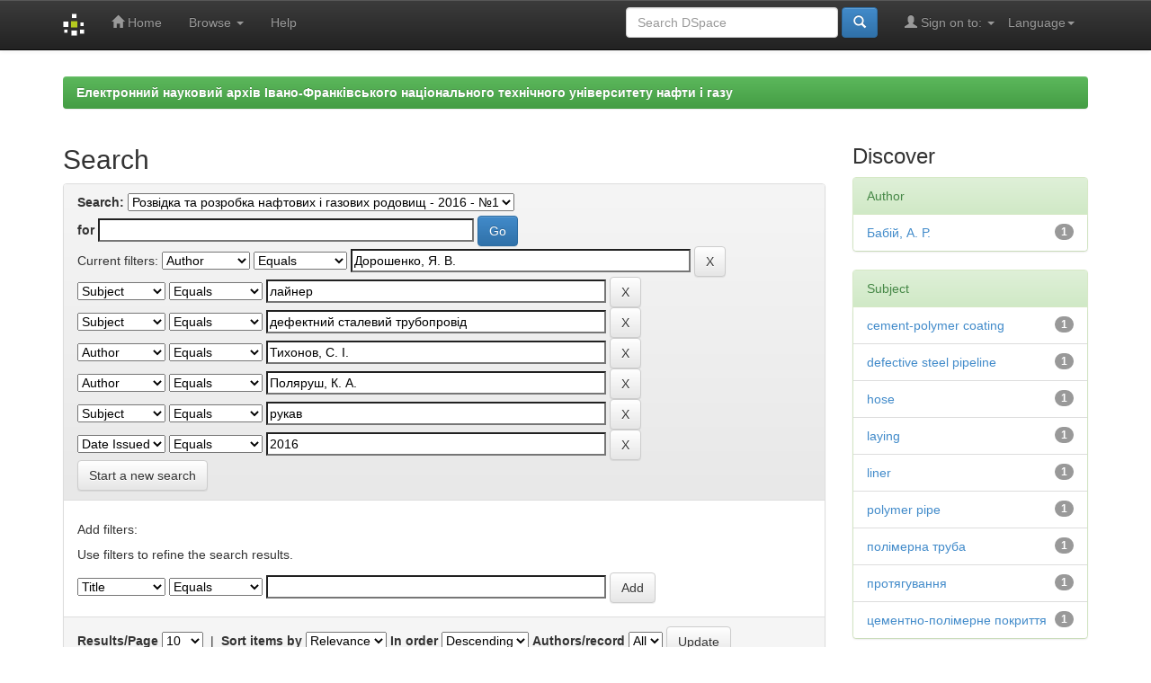

--- FILE ---
content_type: text/html;charset=UTF-8
request_url: http://elar.nung.edu.ua/handle/123456789/2717/simple-search?query=&sort_by=score&order=desc&rpp=10&filter_field_1=author&filter_type_1=equals&filter_value_1=%D0%94%D0%BE%D1%80%D0%BE%D1%88%D0%B5%D0%BD%D0%BA%D0%BE%2C+%D0%AF.+%D0%92.&filter_field_2=subject&filter_type_2=equals&filter_value_2=%D0%BB%D0%B0%D0%B9%D0%BD%D0%B5%D1%80&filter_field_3=subject&filter_type_3=equals&filter_value_3=%D0%B4%D0%B5%D1%84%D0%B5%D0%BA%D1%82%D0%BD%D0%B8%D0%B9+%D1%81%D1%82%D0%B0%D0%BB%D0%B5%D0%B2%D0%B8%D0%B9+%D1%82%D1%80%D1%83%D0%B1%D0%BE%D0%BF%D1%80%D0%BE%D0%B2%D1%96%D0%B4&filter_field_4=author&filter_type_4=equals&filter_value_4=%D0%A2%D0%B8%D1%85%D0%BE%D0%BD%D0%BE%D0%B2%2C+%D0%A1.+%D0%86.&filter_field_5=author&filter_type_5=equals&filter_value_5=%D0%9F%D0%BE%D0%BB%D1%8F%D1%80%D1%83%D1%88%2C+%D0%9A.+%D0%90.&filter_field_6=subject&filter_type_6=equals&filter_value_6=%D1%80%D1%83%D0%BA%D0%B0%D0%B2&etal=0&filtername=dateIssued&filterquery=2016&filtertype=equals
body_size: 41946
content:


















<!DOCTYPE html>
<html>
    <head>
        <title>Електронний науковий архів Івано-Франківського національного технічного університету нафти і газу: Search</title>
        <meta http-equiv="Content-Type" content="text/html; charset=UTF-8" />
        <meta name="Generator" content="DSpace 5.5" />
        <meta name="viewport" content="width=device-width, initial-scale=1.0">
		<meta name="keywords" content="науковий архів, research archive, інституційний репозитарій, institutional repository, ІФНТУНГ, IFNTUOG, elar, archive, openaccess, full text, Oil, Gas">
        <meta name="description" lang="en" content="Search - Institutional repository of Ivano-Frankivsk National Technical University of Oil and Gas">
        <link rel="shortcut icon" href="/favicon.ico" type="image/x-icon"/>
	    <link rel="stylesheet" href="/static/css/jquery-ui-1.10.3.custom/redmond/jquery-ui-1.10.3.custom.css" type="text/css" />
	    <link rel="stylesheet" href="/static/css/bootstrap/bootstrap.min.css" type="text/css" />
	    <link rel="stylesheet" href="/static/css/bootstrap/bootstrap-theme.min.css" type="text/css" />
	    <link rel="stylesheet" href="/static/css/bootstrap/dspace-theme.css" type="text/css" />

        <link rel="search" type="application/opensearchdescription+xml" href="/open-search/description.xml" title="DSpace"/>

        
	<script type='text/javascript' src="/static/js/jquery/jquery-1.10.2.min.js"></script>
	<script type='text/javascript' src='/static/js/jquery/jquery-ui-1.10.3.custom.min.js'></script>
	<script type='text/javascript' src='/static/js/bootstrap/bootstrap.min.js'></script>
	<script type='text/javascript' src='/static/js/holder.js'></script>
	<script type="text/javascript" src="/utils.js"></script>
    <script type="text/javascript" src="/static/js/choice-support.js"> </script>

    
    
        <script type="text/javascript">
            var _gaq = _gaq || [];
            _gaq.push(['_setAccount', 'UA-79448737-1']);
            _gaq.push(['_trackPageview']);

            (function() {
                var ga = document.createElement('script'); ga.type = 'text/javascript'; ga.async = true;
                ga.src = ('https:' == document.location.protocol ? 'https://ssl' : 'http://www') + '.google-analytics.com/ga.js';
                var s = document.getElementsByTagName('script')[0]; s.parentNode.insertBefore(ga, s);
            })();
        </script>
    
		<script type="text/javascript">
	var jQ = jQuery.noConflict();
	jQ(document).ready(function() {
		jQ( "#spellCheckQuery").click(function(){
			jQ("#query").val(jQ(this).attr('data-spell'));
			jQ("#main-query-submit").click();
		});
		jQ( "#filterquery" )
			.autocomplete({
				source: function( request, response ) {
					jQ.ajax({
						url: "/json/discovery/autocomplete?query=&filter_field_1=author&filter_type_1=equals&filter_value_1=%D0%94%D0%BE%D1%80%D0%BE%D1%88%D0%B5%D0%BD%D0%BA%D0%BE%2C+%D0%AF.+%D0%92.&filter_field_2=subject&filter_type_2=equals&filter_value_2=%D0%BB%D0%B0%D0%B9%D0%BD%D0%B5%D1%80&filter_field_3=subject&filter_type_3=equals&filter_value_3=%D0%B4%D0%B5%D1%84%D0%B5%D0%BA%D1%82%D0%BD%D0%B8%D0%B9+%D1%81%D1%82%D0%B0%D0%BB%D0%B5%D0%B2%D0%B8%D0%B9+%D1%82%D1%80%D1%83%D0%B1%D0%BE%D0%BF%D1%80%D0%BE%D0%B2%D1%96%D0%B4&filter_field_4=author&filter_type_4=equals&filter_value_4=%D0%A2%D0%B8%D1%85%D0%BE%D0%BD%D0%BE%D0%B2%2C+%D0%A1.+%D0%86.&filter_field_5=author&filter_type_5=equals&filter_value_5=%D0%9F%D0%BE%D0%BB%D1%8F%D1%80%D1%83%D1%88%2C+%D0%9A.+%D0%90.&filter_field_6=subject&filter_type_6=equals&filter_value_6=%D1%80%D1%83%D0%BA%D0%B0%D0%B2&filter_field_7=dateIssued&filter_type_7=equals&filter_value_7=2016",
						dataType: "json",
						cache: false,
						data: {
							auto_idx: jQ("#filtername").val(),
							auto_query: request.term,
							auto_sort: 'count',
							auto_type: jQ("#filtertype").val(),
							location: '123456789/2717'	
						},
						success: function( data ) {
							response( jQ.map( data.autocomplete, function( item ) {
								var tmp_val = item.authorityKey;
								if (tmp_val == null || tmp_val == '')
								{
									tmp_val = item.displayedValue;
								}
								return {
									label: item.displayedValue + " (" + item.count + ")",
									value: tmp_val
								};
							}))			
						}
					})
				}
			});
	});
	function validateFilters() {
		return document.getElementById("filterquery").value.length > 0;
	}
</script>
		
    

<!-- HTML5 shim and Respond.js IE8 support of HTML5 elements and media queries -->
<!--[if lt IE 9]>
  <script src="/static/js/html5shiv.js"></script>
  <script src="/static/js/respond.min.js"></script>
<![endif]-->
    </head>

    
    
    <body class="undernavigation">
<a class="sr-only" href="#content">Skip navigation</a>
<header class="navbar navbar-inverse navbar-fixed-top">    
    
            <div class="container">
                

























       <div class="navbar-header">
         <button type="button" class="navbar-toggle" data-toggle="collapse" data-target=".navbar-collapse">
           <span class="icon-bar"></span>
           <span class="icon-bar"></span>
           <span class="icon-bar"></span>
         </button>
         <a class="navbar-brand" href="/"><img height="25" src="/image/dspace-logo-only.png" alt="DSpace logo" /></a>
       </div>
       <nav class="collapse navbar-collapse bs-navbar-collapse" role="navigation">
         <ul class="nav navbar-nav">
           <li class=""><a href="/"><span class="glyphicon glyphicon-home"></span> Home</a></li>
                
           <li class="dropdown">
             <a href="#" class="dropdown-toggle" data-toggle="dropdown">Browse <b class="caret"></b></a>
             <ul class="dropdown-menu">
               <li><a href="/community-list">Communities<br/>&amp;&nbsp;Collections</a></li>
				<li class="divider"></li>
        <li class="dropdown-header">Browse Items by:</li>
				
				
				
				      			<li><a href="/browse?type=dateissued">Issue Date</a></li>
					
				      			<li><a href="/browse?type=author">Author</a></li>
					
				      			<li><a href="/browse?type=title">Title</a></li>
					
				      			<li><a href="/browse?type=subject">Subject</a></li>
					
				    
				

            </ul>
          </li>
          <li class=""><script type="text/javascript">
<!-- Javascript starts here
document.write('<a href="#" onClick="var popupwin = window.open(\'/help/index.html\',\'dspacepopup\',\'height=600,width=550,resizable,scrollbars\');popupwin.focus();return false;">Help<\/a>');
// -->
</script><noscript><a href="/help/index.html" target="dspacepopup">Help</a></noscript></li>
       </ul>

 
    <div class="nav navbar-nav navbar-right">
	 <ul class="nav navbar-nav navbar-right">
      <li class="dropdown">
       <a href="#" class="dropdown-toggle" data-toggle="dropdown">Language<b class="caret"></b></a>
        <ul class="dropdown-menu">
 
      <li>
        <a onclick="javascript:document.repost.locale.value='en';
                  document.repost.submit();" href="?locale=en">
         English
       </a>
      </li>
 
      <li>
        <a onclick="javascript:document.repost.locale.value='ru';
                  document.repost.submit();" href="?locale=ru">
         русский
       </a>
      </li>
 
      <li>
        <a onclick="javascript:document.repost.locale.value='uk';
                  document.repost.submit();" href="?locale=uk">
         українська
       </a>
      </li>
 
     </ul>
    </li>
    </ul>
  </div>
 
 
       <div class="nav navbar-nav navbar-right">
		<ul class="nav navbar-nav navbar-right">
         <li class="dropdown">
         
             <a href="#" class="dropdown-toggle" data-toggle="dropdown"><span class="glyphicon glyphicon-user"></span> Sign on to: <b class="caret"></b></a>
	             
             <ul class="dropdown-menu">
               <li><a href="/mydspace">My DSpace</a></li>
               <li><a href="/subscribe">Receive email<br/>updates</a></li>
               <li><a href="/profile">Edit Profile</a></li>

		
             </ul>
           </li>
          </ul>
          
	
	<form method="get" action="/simple-search" class="navbar-form navbar-right">
	    <div class="form-group">
          <input type="text" class="form-control" placeholder="Search&nbsp;DSpace" name="query" id="tequery" size="25"/>
        </div>
        <button type="submit" class="btn btn-primary"><span class="glyphicon glyphicon-search"></span></button>

	</form></div>
    </nav>

            </div>

</header>

<!--<main id="content" role="main">
<div class="container banner">
	<div class="row">
		<div class="col-md-9 brand">
		<h1><h2>Electronic Research Archive of Ivano-Frankivsk National Technical University of Oil and Gas</h2></h1>
        <h4>The research archive of IFNTUOG accumulates, preserves, distributes and provides long-term, permanent and reliable access to scientific publications of the faculty, staff, graduate students and doctoral candidates of the university</h4> 
        </div>
        <div class="col-md-3"><img class="pull-right" src="/image/logo.gif" alt="DSpace logo" />
        </div>
	</div>-->
</div>	
<br/>
                

<div class="container">
                



  

<ol class="breadcrumb btn-success">

  <li><a href="/">Електронний науковий архів Івано-Франківського національного технічного університету нафти і газу</a></li>

</ol>

</div>                



        
<div class="container">

	<div class="row">
		<div class="col-md-9">
		








































    

<h2>Search</h2>

<div class="discovery-search-form panel panel-default">
    
	<div class="discovery-query panel-heading">
    <form action="simple-search" method="get">
         <label for="tlocation">
         	Search:
         </label>
         <select name="location" id="tlocation">

									<option value="/">All of DSpace</option>

                                <option value="123456789/1" >
                                	Архів наукових матеріалів</option>

                                <option value="123456789/9" >
                                	Періодичні видання університету</option>

                                <option value="123456789/23" >
                                	Розвідка та розробка нафтових і газових родовищ</option>

                                <option value="123456789/2717" selected="selected">
                                	Розвідка та розробка нафтових і газових родовищ - 2016 - №1</option>
                                </select><br/>
                                <label for="query">for</label>
                                <input type="text" size="50" id="query" name="query" value=""/>
                                <input type="submit" id="main-query-submit" class="btn btn-primary" value="Go" />
                  
                                <input type="hidden" value="10" name="rpp" />
                                <input type="hidden" value="score" name="sort_by" />
                                <input type="hidden" value="desc" name="order" />
                                
		<div class="discovery-search-appliedFilters">
		<span>Current filters:</span>
		
			    <select id="filter_field_1" name="filter_field_1">
				<option value="title">Title</option><option value="author" selected="selected">Author</option><option value="subject">Subject</option><option value="dateIssued">Date Issued</option>
				</select>
				<select id="filter_type_1" name="filter_type_1">
				<option value="equals" selected="selected">Equals</option><option value="contains">Contains</option><option value="authority">ID</option><option value="notequals">Not Equals</option><option value="notcontains">Not Contains</option><option value="notauthority">Not ID</option>
				</select>
				<input type="text" id="filter_value_1" name="filter_value_1" value="Дорошенко,&#x20;Я.&#x20;В." size="45"/>
				<input class="btn btn-default" type="submit" id="submit_filter_remove_1" name="submit_filter_remove_1" value="X" />
				<br/>
				
			    <select id="filter_field_2" name="filter_field_2">
				<option value="title">Title</option><option value="author">Author</option><option value="subject" selected="selected">Subject</option><option value="dateIssued">Date Issued</option>
				</select>
				<select id="filter_type_2" name="filter_type_2">
				<option value="equals" selected="selected">Equals</option><option value="contains">Contains</option><option value="authority">ID</option><option value="notequals">Not Equals</option><option value="notcontains">Not Contains</option><option value="notauthority">Not ID</option>
				</select>
				<input type="text" id="filter_value_2" name="filter_value_2" value="лайнер" size="45"/>
				<input class="btn btn-default" type="submit" id="submit_filter_remove_2" name="submit_filter_remove_2" value="X" />
				<br/>
				
			    <select id="filter_field_3" name="filter_field_3">
				<option value="title">Title</option><option value="author">Author</option><option value="subject" selected="selected">Subject</option><option value="dateIssued">Date Issued</option>
				</select>
				<select id="filter_type_3" name="filter_type_3">
				<option value="equals" selected="selected">Equals</option><option value="contains">Contains</option><option value="authority">ID</option><option value="notequals">Not Equals</option><option value="notcontains">Not Contains</option><option value="notauthority">Not ID</option>
				</select>
				<input type="text" id="filter_value_3" name="filter_value_3" value="дефектний&#x20;сталевий&#x20;трубопровід" size="45"/>
				<input class="btn btn-default" type="submit" id="submit_filter_remove_3" name="submit_filter_remove_3" value="X" />
				<br/>
				
			    <select id="filter_field_4" name="filter_field_4">
				<option value="title">Title</option><option value="author" selected="selected">Author</option><option value="subject">Subject</option><option value="dateIssued">Date Issued</option>
				</select>
				<select id="filter_type_4" name="filter_type_4">
				<option value="equals" selected="selected">Equals</option><option value="contains">Contains</option><option value="authority">ID</option><option value="notequals">Not Equals</option><option value="notcontains">Not Contains</option><option value="notauthority">Not ID</option>
				</select>
				<input type="text" id="filter_value_4" name="filter_value_4" value="Тихонов,&#x20;С.&#x20;І." size="45"/>
				<input class="btn btn-default" type="submit" id="submit_filter_remove_4" name="submit_filter_remove_4" value="X" />
				<br/>
				
			    <select id="filter_field_5" name="filter_field_5">
				<option value="title">Title</option><option value="author" selected="selected">Author</option><option value="subject">Subject</option><option value="dateIssued">Date Issued</option>
				</select>
				<select id="filter_type_5" name="filter_type_5">
				<option value="equals" selected="selected">Equals</option><option value="contains">Contains</option><option value="authority">ID</option><option value="notequals">Not Equals</option><option value="notcontains">Not Contains</option><option value="notauthority">Not ID</option>
				</select>
				<input type="text" id="filter_value_5" name="filter_value_5" value="Поляруш,&#x20;К.&#x20;А." size="45"/>
				<input class="btn btn-default" type="submit" id="submit_filter_remove_5" name="submit_filter_remove_5" value="X" />
				<br/>
				
			    <select id="filter_field_6" name="filter_field_6">
				<option value="title">Title</option><option value="author">Author</option><option value="subject" selected="selected">Subject</option><option value="dateIssued">Date Issued</option>
				</select>
				<select id="filter_type_6" name="filter_type_6">
				<option value="equals" selected="selected">Equals</option><option value="contains">Contains</option><option value="authority">ID</option><option value="notequals">Not Equals</option><option value="notcontains">Not Contains</option><option value="notauthority">Not ID</option>
				</select>
				<input type="text" id="filter_value_6" name="filter_value_6" value="рукав" size="45"/>
				<input class="btn btn-default" type="submit" id="submit_filter_remove_6" name="submit_filter_remove_6" value="X" />
				<br/>
				
			    <select id="filter_field_7" name="filter_field_7">
				<option value="title">Title</option><option value="author">Author</option><option value="subject">Subject</option><option value="dateIssued" selected="selected">Date Issued</option>
				</select>
				<select id="filter_type_7" name="filter_type_7">
				<option value="equals" selected="selected">Equals</option><option value="contains">Contains</option><option value="authority">ID</option><option value="notequals">Not Equals</option><option value="notcontains">Not Contains</option><option value="notauthority">Not ID</option>
				</select>
				<input type="text" id="filter_value_7" name="filter_value_7" value="2016" size="45"/>
				<input class="btn btn-default" type="submit" id="submit_filter_remove_7" name="submit_filter_remove_7" value="X" />
				<br/>
				
		</div>

<a class="btn btn-default" href="/simple-search">Start a new search</a>	
		</form>
		</div>

		<div class="discovery-search-filters panel-body">
		<h5>Add filters:</h5>
		<p class="discovery-search-filters-hint">Use filters to refine the search results.</p>
		<form action="simple-search" method="get">
		<input type="hidden" value="123456789&#x2F;2717" name="location" />
		<input type="hidden" value="" name="query" />
		
				    <input type="hidden" id="filter_field_1" name="filter_field_1" value="author" />
					<input type="hidden" id="filter_type_1" name="filter_type_1" value="equals" />
					<input type="hidden" id="filter_value_1" name="filter_value_1" value="Дорошенко,&#x20;Я.&#x20;В." />
					
				    <input type="hidden" id="filter_field_2" name="filter_field_2" value="subject" />
					<input type="hidden" id="filter_type_2" name="filter_type_2" value="equals" />
					<input type="hidden" id="filter_value_2" name="filter_value_2" value="лайнер" />
					
				    <input type="hidden" id="filter_field_3" name="filter_field_3" value="subject" />
					<input type="hidden" id="filter_type_3" name="filter_type_3" value="equals" />
					<input type="hidden" id="filter_value_3" name="filter_value_3" value="дефектний&#x20;сталевий&#x20;трубопровід" />
					
				    <input type="hidden" id="filter_field_4" name="filter_field_4" value="author" />
					<input type="hidden" id="filter_type_4" name="filter_type_4" value="equals" />
					<input type="hidden" id="filter_value_4" name="filter_value_4" value="Тихонов,&#x20;С.&#x20;І." />
					
				    <input type="hidden" id="filter_field_5" name="filter_field_5" value="author" />
					<input type="hidden" id="filter_type_5" name="filter_type_5" value="equals" />
					<input type="hidden" id="filter_value_5" name="filter_value_5" value="Поляруш,&#x20;К.&#x20;А." />
					
				    <input type="hidden" id="filter_field_6" name="filter_field_6" value="subject" />
					<input type="hidden" id="filter_type_6" name="filter_type_6" value="equals" />
					<input type="hidden" id="filter_value_6" name="filter_value_6" value="рукав" />
					
				    <input type="hidden" id="filter_field_7" name="filter_field_7" value="dateIssued" />
					<input type="hidden" id="filter_type_7" name="filter_type_7" value="equals" />
					<input type="hidden" id="filter_value_7" name="filter_value_7" value="2016" />
					
		<select id="filtername" name="filtername">
		<option value="title">Title</option><option value="author">Author</option><option value="subject">Subject</option><option value="dateIssued">Date Issued</option>
		</select>
		<select id="filtertype" name="filtertype">
		<option value="equals">Equals</option><option value="contains">Contains</option><option value="authority">ID</option><option value="notequals">Not Equals</option><option value="notcontains">Not Contains</option><option value="notauthority">Not ID</option>
		</select>
		<input type="text" id="filterquery" name="filterquery" size="45" required="required" />
		<input type="hidden" value="10" name="rpp" />
		<input type="hidden" value="score" name="sort_by" />
		<input type="hidden" value="desc" name="order" />
		<input class="btn btn-default" type="submit" value="Add" onclick="return validateFilters()" />
		</form>
		</div>        

        
   <div class="discovery-pagination-controls panel-footer">
   <form action="simple-search" method="get">
   <input type="hidden" value="123456789&#x2F;2717" name="location" />
   <input type="hidden" value="" name="query" />
	
				    <input type="hidden" id="filter_field_1" name="filter_field_1" value="author" />
					<input type="hidden" id="filter_type_1" name="filter_type_1" value="equals" />
					<input type="hidden" id="filter_value_1" name="filter_value_1" value="Дорошенко,&#x20;Я.&#x20;В." />
					
				    <input type="hidden" id="filter_field_2" name="filter_field_2" value="subject" />
					<input type="hidden" id="filter_type_2" name="filter_type_2" value="equals" />
					<input type="hidden" id="filter_value_2" name="filter_value_2" value="лайнер" />
					
				    <input type="hidden" id="filter_field_3" name="filter_field_3" value="subject" />
					<input type="hidden" id="filter_type_3" name="filter_type_3" value="equals" />
					<input type="hidden" id="filter_value_3" name="filter_value_3" value="дефектний&#x20;сталевий&#x20;трубопровід" />
					
				    <input type="hidden" id="filter_field_4" name="filter_field_4" value="author" />
					<input type="hidden" id="filter_type_4" name="filter_type_4" value="equals" />
					<input type="hidden" id="filter_value_4" name="filter_value_4" value="Тихонов,&#x20;С.&#x20;І." />
					
				    <input type="hidden" id="filter_field_5" name="filter_field_5" value="author" />
					<input type="hidden" id="filter_type_5" name="filter_type_5" value="equals" />
					<input type="hidden" id="filter_value_5" name="filter_value_5" value="Поляруш,&#x20;К.&#x20;А." />
					
				    <input type="hidden" id="filter_field_6" name="filter_field_6" value="subject" />
					<input type="hidden" id="filter_type_6" name="filter_type_6" value="equals" />
					<input type="hidden" id="filter_value_6" name="filter_value_6" value="рукав" />
					
				    <input type="hidden" id="filter_field_7" name="filter_field_7" value="dateIssued" />
					<input type="hidden" id="filter_type_7" name="filter_type_7" value="equals" />
					<input type="hidden" id="filter_value_7" name="filter_value_7" value="2016" />
						
           <label for="rpp">Results/Page</label>
           <select name="rpp">

                   <option value="5" >5</option>

                   <option value="10" selected="selected">10</option>

                   <option value="15" >15</option>

                   <option value="20" >20</option>

                   <option value="25" >25</option>

                   <option value="30" >30</option>

                   <option value="35" >35</option>

                   <option value="40" >40</option>

                   <option value="45" >45</option>

                   <option value="50" >50</option>

                   <option value="55" >55</option>

                   <option value="60" >60</option>

                   <option value="65" >65</option>

                   <option value="70" >70</option>

                   <option value="75" >75</option>

                   <option value="80" >80</option>

                   <option value="85" >85</option>

                   <option value="90" >90</option>

                   <option value="95" >95</option>

                   <option value="100" >100</option>

           </select>
           &nbsp;|&nbsp;

               <label for="sort_by">Sort items by</label>
               <select name="sort_by">
                   <option value="score">Relevance</option>
 <option value="dc.title_sort" >Title</option> <option value="dc.date.issued_dt" >Issue Date</option>
               </select>

           <label for="order">In order</label>
           <select name="order">
               <option value="ASC" >Ascending</option>
               <option value="DESC" selected="selected">Descending</option>
           </select>
           <label for="etal">Authors/record</label>
           <select name="etal">

               <option value="0" selected="selected">All</option>
<option value="1" >1</option>
                       <option value="5" >5</option>

                       <option value="10" >10</option>

                       <option value="15" >15</option>

                       <option value="20" >20</option>

                       <option value="25" >25</option>

                       <option value="30" >30</option>

                       <option value="35" >35</option>

                       <option value="40" >40</option>

                       <option value="45" >45</option>

                       <option value="50" >50</option>

           </select>
           <input class="btn btn-default" type="submit" name="submit_search" value="Update" />


</form>
   </div>
</div>   

<hr/>
<div class="discovery-result-pagination row container">

    
	<div class="alert alert-info">Results 1-1 of 1 (Search time: 0.001 seconds).</div>
    <ul class="pagination pull-right">
	<li class="disabled"><span>previous</span></li>
	
	<li class="active"><span>1</span></li>

	<li class="disabled"><span>next</span></li>
	</ul>
<!-- give a content to the div -->
</div>
<div class="discovery-result-results">





    <div class="panel panel-info">
    <div class="panel-heading">Item hits:</div>
    <table align="center" class="table" summary="This table browses all dspace content">
<colgroup><col width="130" /><col width="60%" /><col width="40%" /></colgroup>
<tr>
<th id="t1" class="oddRowEvenCol">Issue Date</th><th id="t2" class="oddRowOddCol">Title</th><th id="t3" class="oddRowEvenCol">Author(s)</th></tr><tr><td headers="t1" class="evenRowEvenCol" nowrap="nowrap" align="right">2016</td><td headers="t2" class="evenRowOddCol" ><a href="/handle/123456789/2793">Сучасні&#x20;технології&#x20;безтраншейного&#x20;ремонту&#x20;теплогазових&#x20;мереж</a></td><td headers="t3" class="evenRowEvenCol" ><em><a href="/browse?type=author&amp;value=%D0%9F%D0%BE%D0%BB%D1%8F%D1%80%D1%83%D1%88%2C+%D0%9A.+%D0%90.">Поляруш,&#x20;К.&#x20;А.</a>; <a href="/browse?type=author&amp;value=%D0%94%D0%BE%D1%80%D0%BE%D1%88%D0%B5%D0%BD%D0%BA%D0%BE%2C+%D0%AF.+%D0%92.">Дорошенко,&#x20;Я.&#x20;В.</a>; <a href="/browse?type=author&amp;value=%D0%A2%D0%B8%D1%85%D0%BE%D0%BD%D0%BE%D0%B2%2C+%D0%A1.+%D0%86.">Тихонов,&#x20;С.&#x20;І.</a>; <a href="/browse?type=author&amp;value=%D0%91%D0%B0%D0%B1%D1%96%D0%B9%2C+%D0%90.+%D0%A0.">Бабій,&#x20;А.&#x20;Р.</a></em></td></tr>
</table>

    </div>

</div>
















            

	</div>
	<div class="col-md-3">
                    


<h3 class="facets">Discover</h3>
<div id="facets" class="facetsBox">

<div id="facet_author" class="panel panel-success">
	    <div class="panel-heading">Author</div>
	    <ul class="list-group"><li class="list-group-item"><span class="badge">1</span> <a href="/handle/123456789/2717/simple-search?query=&amp;sort_by=score&amp;order=desc&amp;rpp=10&amp;filter_field_1=author&amp;filter_type_1=equals&amp;filter_value_1=%D0%94%D0%BE%D1%80%D0%BE%D1%88%D0%B5%D0%BD%D0%BA%D0%BE%2C+%D0%AF.+%D0%92.&amp;filter_field_2=subject&amp;filter_type_2=equals&amp;filter_value_2=%D0%BB%D0%B0%D0%B9%D0%BD%D0%B5%D1%80&amp;filter_field_3=subject&amp;filter_type_3=equals&amp;filter_value_3=%D0%B4%D0%B5%D1%84%D0%B5%D0%BA%D1%82%D0%BD%D0%B8%D0%B9+%D1%81%D1%82%D0%B0%D0%BB%D0%B5%D0%B2%D0%B8%D0%B9+%D1%82%D1%80%D1%83%D0%B1%D0%BE%D0%BF%D1%80%D0%BE%D0%B2%D1%96%D0%B4&amp;filter_field_4=author&amp;filter_type_4=equals&amp;filter_value_4=%D0%A2%D0%B8%D1%85%D0%BE%D0%BD%D0%BE%D0%B2%2C+%D0%A1.+%D0%86.&amp;filter_field_5=author&amp;filter_type_5=equals&amp;filter_value_5=%D0%9F%D0%BE%D0%BB%D1%8F%D1%80%D1%83%D1%88%2C+%D0%9A.+%D0%90.&amp;filter_field_6=subject&amp;filter_type_6=equals&amp;filter_value_6=%D1%80%D1%83%D0%BA%D0%B0%D0%B2&amp;filter_field_7=dateIssued&amp;filter_type_7=equals&amp;filter_value_7=2016&amp;etal=0&amp;filtername=author&amp;filterquery=%D0%91%D0%B0%D0%B1%D1%96%D0%B9%2C+%D0%90.+%D0%A0.&amp;filtertype=equals"
                title="Filter by Бабій, А. Р.">
                Бабій, А. Р.</a></li></ul></div><div id="facet_subject" class="panel panel-success">
	    <div class="panel-heading">Subject</div>
	    <ul class="list-group"><li class="list-group-item"><span class="badge">1</span> <a href="/handle/123456789/2717/simple-search?query=&amp;sort_by=score&amp;order=desc&amp;rpp=10&amp;filter_field_1=author&amp;filter_type_1=equals&amp;filter_value_1=%D0%94%D0%BE%D1%80%D0%BE%D1%88%D0%B5%D0%BD%D0%BA%D0%BE%2C+%D0%AF.+%D0%92.&amp;filter_field_2=subject&amp;filter_type_2=equals&amp;filter_value_2=%D0%BB%D0%B0%D0%B9%D0%BD%D0%B5%D1%80&amp;filter_field_3=subject&amp;filter_type_3=equals&amp;filter_value_3=%D0%B4%D0%B5%D1%84%D0%B5%D0%BA%D1%82%D0%BD%D0%B8%D0%B9+%D1%81%D1%82%D0%B0%D0%BB%D0%B5%D0%B2%D0%B8%D0%B9+%D1%82%D1%80%D1%83%D0%B1%D0%BE%D0%BF%D1%80%D0%BE%D0%B2%D1%96%D0%B4&amp;filter_field_4=author&amp;filter_type_4=equals&amp;filter_value_4=%D0%A2%D0%B8%D1%85%D0%BE%D0%BD%D0%BE%D0%B2%2C+%D0%A1.+%D0%86.&amp;filter_field_5=author&amp;filter_type_5=equals&amp;filter_value_5=%D0%9F%D0%BE%D0%BB%D1%8F%D1%80%D1%83%D1%88%2C+%D0%9A.+%D0%90.&amp;filter_field_6=subject&amp;filter_type_6=equals&amp;filter_value_6=%D1%80%D1%83%D0%BA%D0%B0%D0%B2&amp;filter_field_7=dateIssued&amp;filter_type_7=equals&amp;filter_value_7=2016&amp;etal=0&amp;filtername=subject&amp;filterquery=cement-polymer+coating&amp;filtertype=equals"
                title="Filter by cement-polymer coating">
                cement-polymer coating</a></li><li class="list-group-item"><span class="badge">1</span> <a href="/handle/123456789/2717/simple-search?query=&amp;sort_by=score&amp;order=desc&amp;rpp=10&amp;filter_field_1=author&amp;filter_type_1=equals&amp;filter_value_1=%D0%94%D0%BE%D1%80%D0%BE%D1%88%D0%B5%D0%BD%D0%BA%D0%BE%2C+%D0%AF.+%D0%92.&amp;filter_field_2=subject&amp;filter_type_2=equals&amp;filter_value_2=%D0%BB%D0%B0%D0%B9%D0%BD%D0%B5%D1%80&amp;filter_field_3=subject&amp;filter_type_3=equals&amp;filter_value_3=%D0%B4%D0%B5%D1%84%D0%B5%D0%BA%D1%82%D0%BD%D0%B8%D0%B9+%D1%81%D1%82%D0%B0%D0%BB%D0%B5%D0%B2%D0%B8%D0%B9+%D1%82%D1%80%D1%83%D0%B1%D0%BE%D0%BF%D1%80%D0%BE%D0%B2%D1%96%D0%B4&amp;filter_field_4=author&amp;filter_type_4=equals&amp;filter_value_4=%D0%A2%D0%B8%D1%85%D0%BE%D0%BD%D0%BE%D0%B2%2C+%D0%A1.+%D0%86.&amp;filter_field_5=author&amp;filter_type_5=equals&amp;filter_value_5=%D0%9F%D0%BE%D0%BB%D1%8F%D1%80%D1%83%D1%88%2C+%D0%9A.+%D0%90.&amp;filter_field_6=subject&amp;filter_type_6=equals&amp;filter_value_6=%D1%80%D1%83%D0%BA%D0%B0%D0%B2&amp;filter_field_7=dateIssued&amp;filter_type_7=equals&amp;filter_value_7=2016&amp;etal=0&amp;filtername=subject&amp;filterquery=defective+steel+pipeline&amp;filtertype=equals"
                title="Filter by defective steel pipeline">
                defective steel pipeline</a></li><li class="list-group-item"><span class="badge">1</span> <a href="/handle/123456789/2717/simple-search?query=&amp;sort_by=score&amp;order=desc&amp;rpp=10&amp;filter_field_1=author&amp;filter_type_1=equals&amp;filter_value_1=%D0%94%D0%BE%D1%80%D0%BE%D1%88%D0%B5%D0%BD%D0%BA%D0%BE%2C+%D0%AF.+%D0%92.&amp;filter_field_2=subject&amp;filter_type_2=equals&amp;filter_value_2=%D0%BB%D0%B0%D0%B9%D0%BD%D0%B5%D1%80&amp;filter_field_3=subject&amp;filter_type_3=equals&amp;filter_value_3=%D0%B4%D0%B5%D1%84%D0%B5%D0%BA%D1%82%D0%BD%D0%B8%D0%B9+%D1%81%D1%82%D0%B0%D0%BB%D0%B5%D0%B2%D0%B8%D0%B9+%D1%82%D1%80%D1%83%D0%B1%D0%BE%D0%BF%D1%80%D0%BE%D0%B2%D1%96%D0%B4&amp;filter_field_4=author&amp;filter_type_4=equals&amp;filter_value_4=%D0%A2%D0%B8%D1%85%D0%BE%D0%BD%D0%BE%D0%B2%2C+%D0%A1.+%D0%86.&amp;filter_field_5=author&amp;filter_type_5=equals&amp;filter_value_5=%D0%9F%D0%BE%D0%BB%D1%8F%D1%80%D1%83%D1%88%2C+%D0%9A.+%D0%90.&amp;filter_field_6=subject&amp;filter_type_6=equals&amp;filter_value_6=%D1%80%D1%83%D0%BA%D0%B0%D0%B2&amp;filter_field_7=dateIssued&amp;filter_type_7=equals&amp;filter_value_7=2016&amp;etal=0&amp;filtername=subject&amp;filterquery=hose&amp;filtertype=equals"
                title="Filter by hose">
                hose</a></li><li class="list-group-item"><span class="badge">1</span> <a href="/handle/123456789/2717/simple-search?query=&amp;sort_by=score&amp;order=desc&amp;rpp=10&amp;filter_field_1=author&amp;filter_type_1=equals&amp;filter_value_1=%D0%94%D0%BE%D1%80%D0%BE%D1%88%D0%B5%D0%BD%D0%BA%D0%BE%2C+%D0%AF.+%D0%92.&amp;filter_field_2=subject&amp;filter_type_2=equals&amp;filter_value_2=%D0%BB%D0%B0%D0%B9%D0%BD%D0%B5%D1%80&amp;filter_field_3=subject&amp;filter_type_3=equals&amp;filter_value_3=%D0%B4%D0%B5%D1%84%D0%B5%D0%BA%D1%82%D0%BD%D0%B8%D0%B9+%D1%81%D1%82%D0%B0%D0%BB%D0%B5%D0%B2%D0%B8%D0%B9+%D1%82%D1%80%D1%83%D0%B1%D0%BE%D0%BF%D1%80%D0%BE%D0%B2%D1%96%D0%B4&amp;filter_field_4=author&amp;filter_type_4=equals&amp;filter_value_4=%D0%A2%D0%B8%D1%85%D0%BE%D0%BD%D0%BE%D0%B2%2C+%D0%A1.+%D0%86.&amp;filter_field_5=author&amp;filter_type_5=equals&amp;filter_value_5=%D0%9F%D0%BE%D0%BB%D1%8F%D1%80%D1%83%D1%88%2C+%D0%9A.+%D0%90.&amp;filter_field_6=subject&amp;filter_type_6=equals&amp;filter_value_6=%D1%80%D1%83%D0%BA%D0%B0%D0%B2&amp;filter_field_7=dateIssued&amp;filter_type_7=equals&amp;filter_value_7=2016&amp;etal=0&amp;filtername=subject&amp;filterquery=laying&amp;filtertype=equals"
                title="Filter by laying">
                laying</a></li><li class="list-group-item"><span class="badge">1</span> <a href="/handle/123456789/2717/simple-search?query=&amp;sort_by=score&amp;order=desc&amp;rpp=10&amp;filter_field_1=author&amp;filter_type_1=equals&amp;filter_value_1=%D0%94%D0%BE%D1%80%D0%BE%D1%88%D0%B5%D0%BD%D0%BA%D0%BE%2C+%D0%AF.+%D0%92.&amp;filter_field_2=subject&amp;filter_type_2=equals&amp;filter_value_2=%D0%BB%D0%B0%D0%B9%D0%BD%D0%B5%D1%80&amp;filter_field_3=subject&amp;filter_type_3=equals&amp;filter_value_3=%D0%B4%D0%B5%D1%84%D0%B5%D0%BA%D1%82%D0%BD%D0%B8%D0%B9+%D1%81%D1%82%D0%B0%D0%BB%D0%B5%D0%B2%D0%B8%D0%B9+%D1%82%D1%80%D1%83%D0%B1%D0%BE%D0%BF%D1%80%D0%BE%D0%B2%D1%96%D0%B4&amp;filter_field_4=author&amp;filter_type_4=equals&amp;filter_value_4=%D0%A2%D0%B8%D1%85%D0%BE%D0%BD%D0%BE%D0%B2%2C+%D0%A1.+%D0%86.&amp;filter_field_5=author&amp;filter_type_5=equals&amp;filter_value_5=%D0%9F%D0%BE%D0%BB%D1%8F%D1%80%D1%83%D1%88%2C+%D0%9A.+%D0%90.&amp;filter_field_6=subject&amp;filter_type_6=equals&amp;filter_value_6=%D1%80%D1%83%D0%BA%D0%B0%D0%B2&amp;filter_field_7=dateIssued&amp;filter_type_7=equals&amp;filter_value_7=2016&amp;etal=0&amp;filtername=subject&amp;filterquery=liner&amp;filtertype=equals"
                title="Filter by liner">
                liner</a></li><li class="list-group-item"><span class="badge">1</span> <a href="/handle/123456789/2717/simple-search?query=&amp;sort_by=score&amp;order=desc&amp;rpp=10&amp;filter_field_1=author&amp;filter_type_1=equals&amp;filter_value_1=%D0%94%D0%BE%D1%80%D0%BE%D1%88%D0%B5%D0%BD%D0%BA%D0%BE%2C+%D0%AF.+%D0%92.&amp;filter_field_2=subject&amp;filter_type_2=equals&amp;filter_value_2=%D0%BB%D0%B0%D0%B9%D0%BD%D0%B5%D1%80&amp;filter_field_3=subject&amp;filter_type_3=equals&amp;filter_value_3=%D0%B4%D0%B5%D1%84%D0%B5%D0%BA%D1%82%D0%BD%D0%B8%D0%B9+%D1%81%D1%82%D0%B0%D0%BB%D0%B5%D0%B2%D0%B8%D0%B9+%D1%82%D1%80%D1%83%D0%B1%D0%BE%D0%BF%D1%80%D0%BE%D0%B2%D1%96%D0%B4&amp;filter_field_4=author&amp;filter_type_4=equals&amp;filter_value_4=%D0%A2%D0%B8%D1%85%D0%BE%D0%BD%D0%BE%D0%B2%2C+%D0%A1.+%D0%86.&amp;filter_field_5=author&amp;filter_type_5=equals&amp;filter_value_5=%D0%9F%D0%BE%D0%BB%D1%8F%D1%80%D1%83%D1%88%2C+%D0%9A.+%D0%90.&amp;filter_field_6=subject&amp;filter_type_6=equals&amp;filter_value_6=%D1%80%D1%83%D0%BA%D0%B0%D0%B2&amp;filter_field_7=dateIssued&amp;filter_type_7=equals&amp;filter_value_7=2016&amp;etal=0&amp;filtername=subject&amp;filterquery=polymer+pipe&amp;filtertype=equals"
                title="Filter by polymer pipe">
                polymer pipe</a></li><li class="list-group-item"><span class="badge">1</span> <a href="/handle/123456789/2717/simple-search?query=&amp;sort_by=score&amp;order=desc&amp;rpp=10&amp;filter_field_1=author&amp;filter_type_1=equals&amp;filter_value_1=%D0%94%D0%BE%D1%80%D0%BE%D1%88%D0%B5%D0%BD%D0%BA%D0%BE%2C+%D0%AF.+%D0%92.&amp;filter_field_2=subject&amp;filter_type_2=equals&amp;filter_value_2=%D0%BB%D0%B0%D0%B9%D0%BD%D0%B5%D1%80&amp;filter_field_3=subject&amp;filter_type_3=equals&amp;filter_value_3=%D0%B4%D0%B5%D1%84%D0%B5%D0%BA%D1%82%D0%BD%D0%B8%D0%B9+%D1%81%D1%82%D0%B0%D0%BB%D0%B5%D0%B2%D0%B8%D0%B9+%D1%82%D1%80%D1%83%D0%B1%D0%BE%D0%BF%D1%80%D0%BE%D0%B2%D1%96%D0%B4&amp;filter_field_4=author&amp;filter_type_4=equals&amp;filter_value_4=%D0%A2%D0%B8%D1%85%D0%BE%D0%BD%D0%BE%D0%B2%2C+%D0%A1.+%D0%86.&amp;filter_field_5=author&amp;filter_type_5=equals&amp;filter_value_5=%D0%9F%D0%BE%D0%BB%D1%8F%D1%80%D1%83%D1%88%2C+%D0%9A.+%D0%90.&amp;filter_field_6=subject&amp;filter_type_6=equals&amp;filter_value_6=%D1%80%D1%83%D0%BA%D0%B0%D0%B2&amp;filter_field_7=dateIssued&amp;filter_type_7=equals&amp;filter_value_7=2016&amp;etal=0&amp;filtername=subject&amp;filterquery=%D0%BF%D0%BE%D0%BB%D1%96%D0%BC%D0%B5%D1%80%D0%BD%D0%B0+%D1%82%D1%80%D1%83%D0%B1%D0%B0&amp;filtertype=equals"
                title="Filter by полімерна труба">
                полімерна труба</a></li><li class="list-group-item"><span class="badge">1</span> <a href="/handle/123456789/2717/simple-search?query=&amp;sort_by=score&amp;order=desc&amp;rpp=10&amp;filter_field_1=author&amp;filter_type_1=equals&amp;filter_value_1=%D0%94%D0%BE%D1%80%D0%BE%D1%88%D0%B5%D0%BD%D0%BA%D0%BE%2C+%D0%AF.+%D0%92.&amp;filter_field_2=subject&amp;filter_type_2=equals&amp;filter_value_2=%D0%BB%D0%B0%D0%B9%D0%BD%D0%B5%D1%80&amp;filter_field_3=subject&amp;filter_type_3=equals&amp;filter_value_3=%D0%B4%D0%B5%D1%84%D0%B5%D0%BA%D1%82%D0%BD%D0%B8%D0%B9+%D1%81%D1%82%D0%B0%D0%BB%D0%B5%D0%B2%D0%B8%D0%B9+%D1%82%D1%80%D1%83%D0%B1%D0%BE%D0%BF%D1%80%D0%BE%D0%B2%D1%96%D0%B4&amp;filter_field_4=author&amp;filter_type_4=equals&amp;filter_value_4=%D0%A2%D0%B8%D1%85%D0%BE%D0%BD%D0%BE%D0%B2%2C+%D0%A1.+%D0%86.&amp;filter_field_5=author&amp;filter_type_5=equals&amp;filter_value_5=%D0%9F%D0%BE%D0%BB%D1%8F%D1%80%D1%83%D1%88%2C+%D0%9A.+%D0%90.&amp;filter_field_6=subject&amp;filter_type_6=equals&amp;filter_value_6=%D1%80%D1%83%D0%BA%D0%B0%D0%B2&amp;filter_field_7=dateIssued&amp;filter_type_7=equals&amp;filter_value_7=2016&amp;etal=0&amp;filtername=subject&amp;filterquery=%D0%BF%D1%80%D0%BE%D1%82%D1%8F%D0%B3%D1%83%D0%B2%D0%B0%D0%BD%D0%BD%D1%8F&amp;filtertype=equals"
                title="Filter by протягування">
                протягування</a></li><li class="list-group-item"><span class="badge">1</span> <a href="/handle/123456789/2717/simple-search?query=&amp;sort_by=score&amp;order=desc&amp;rpp=10&amp;filter_field_1=author&amp;filter_type_1=equals&amp;filter_value_1=%D0%94%D0%BE%D1%80%D0%BE%D1%88%D0%B5%D0%BD%D0%BA%D0%BE%2C+%D0%AF.+%D0%92.&amp;filter_field_2=subject&amp;filter_type_2=equals&amp;filter_value_2=%D0%BB%D0%B0%D0%B9%D0%BD%D0%B5%D1%80&amp;filter_field_3=subject&amp;filter_type_3=equals&amp;filter_value_3=%D0%B4%D0%B5%D1%84%D0%B5%D0%BA%D1%82%D0%BD%D0%B8%D0%B9+%D1%81%D1%82%D0%B0%D0%BB%D0%B5%D0%B2%D0%B8%D0%B9+%D1%82%D1%80%D1%83%D0%B1%D0%BE%D0%BF%D1%80%D0%BE%D0%B2%D1%96%D0%B4&amp;filter_field_4=author&amp;filter_type_4=equals&amp;filter_value_4=%D0%A2%D0%B8%D1%85%D0%BE%D0%BD%D0%BE%D0%B2%2C+%D0%A1.+%D0%86.&amp;filter_field_5=author&amp;filter_type_5=equals&amp;filter_value_5=%D0%9F%D0%BE%D0%BB%D1%8F%D1%80%D1%83%D1%88%2C+%D0%9A.+%D0%90.&amp;filter_field_6=subject&amp;filter_type_6=equals&amp;filter_value_6=%D1%80%D1%83%D0%BA%D0%B0%D0%B2&amp;filter_field_7=dateIssued&amp;filter_type_7=equals&amp;filter_value_7=2016&amp;etal=0&amp;filtername=subject&amp;filterquery=%D1%86%D0%B5%D0%BC%D0%B5%D0%BD%D1%82%D0%BD%D0%BE-%D0%BF%D0%BE%D0%BB%D1%96%D0%BC%D0%B5%D1%80%D0%BD%D0%B5+%D0%BF%D0%BE%D0%BA%D1%80%D0%B8%D1%82%D1%82%D1%8F&amp;filtertype=equals"
                title="Filter by цементно-полімерне покриття">
                цементно-полімерне покриття</a></li></ul></div>

</div>


    </div>
    </div>       

</div>
</main>
            
             <footer class="navbar navbar-inverse navbar-bottom">
             <div id="designedby" class="container text-muted">
           
			<div id="footer_feedback" class="pull-right">                                    
                                <p class="text-muted"><a target="_blank" href="http://library.nung.edu.ua">Scientific and Technical Library</a>&nbsp;&copy;&nbsp;2016&nbsp; <a target="_blank" href="http://www.nung.edu.ua/en">Ivano-Frankivsk National Technical University of Oil and Gas</a>&nbsp;-
                                <a target="_blank" href="/feedback">Feedback</a>
                                <a href="/htmlmap"></a></p>
                                </div>
			</div>
    </footer>
    </body>
</html>
